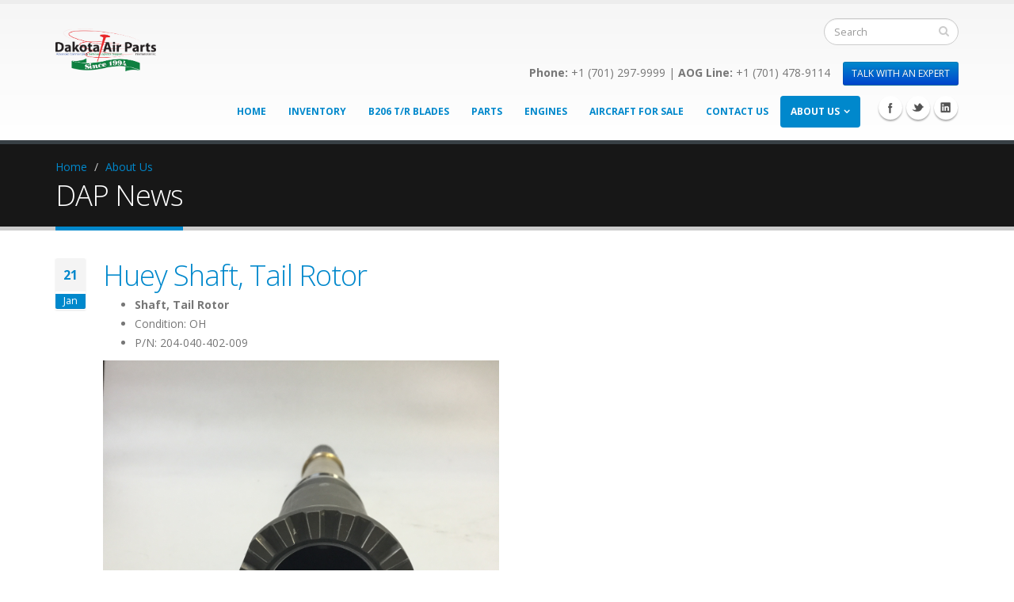

--- FILE ---
content_type: text/html; charset=utf-8
request_url: http://www.jt8.com/DAP_News?page=6
body_size: 9329
content:
<!DOCTYPE html>
<!--[if lt IE 7]> <html class="ie ie6" lang="en" dir="ltr"> <![endif]-->
<!--[if IE 7]>    <html class="ie ie7" lang="en" dir="ltr"> <![endif]-->
<!--[if IE 8]>    <html class="ie ie8" lang="en" dir="ltr"> <![endif]-->
<!--[if gt IE 8]> <!--> <html class="" lang="en" dir="ltr"> <!--<![endif]-->
<head>
<meta http-equiv="Content-Type" content="text/html; charset=utf-8" />
<!-- Global site tag (gtag.js) - Google Ads: 1059213085 -->
<script async src="https://www.googletagmanager.com/gtag/js?id=AW-1059213085"></script>
<script>
  window.dataLayer = window.dataLayer || [];
  function gtag(){dataLayer.push(arguments);}
  gtag('js', new Date());

  gtag('config', 'AW-1059213085');
</script><!-- Hotjar Tracking Code for http://www.dakotaairparts.com -->
<script>
    (function(h,o,t,j,a,r){
        h.hj=h.hj||function(){(h.hj.q=h.hj.q||[]).push(arguments)};
        h._hjSettings={hjid:1504850,hjsv:6};
        a=o.getElementsByTagName('head')[0];
        r=o.createElement('script');r.async=1;
        r.src=t+h._hjSettings.hjid+j+h._hjSettings.hjsv;
        a.appendChild(r);
    })(window,document,'https://static.hotjar.com/c/hotjar-','.js?sv=');
</script><script>
  (function(){

    window.ldfdr = window.ldfdr || {};
    (function(d, s, ss, fs){
      fs = d.getElementsByTagName(s)[0];

      function ce(src){
        var cs  = d.createElement(s);
        cs.src = src;
        setTimeout(function(){fs.parentNode.insertBefore(cs,fs)}, 1);
      }

      ce(ss);
    })(document, 'script', 'https://sc.lfeeder.com/lftracker_v1_kn9Eq4RdV2j8RlvP.js');
  })();
</script>
<!-- Google tag (gtag.js) -->
<script async src="https://www.googletagmanager.com/gtag/js?id=G-2Q05KZB628"></script>
<script>
  window.dataLayer = window.dataLayer || [];
  function gtag(){dataLayer.push(arguments);}
  gtag('js', new Date());

  gtag('config', 'G-2Q05KZB628');
</script>
<!-- Google tag (gtag.js) -->
<script async src="https://www.googletagmanager.com/gtag/js?id=G-7N6ZKJT6CC"></script>
<script>
  window.dataLayer = window.dataLayer || [];
  function gtag(){dataLayer.push(arguments);}
  gtag('js', new Date());

  gtag('config', 'G-7N6ZKJT6CC');
</script><!-- Google tag (gtag.js) -->
<script async src="https://www.googletagmanager.com/gtag/js?id=G-ER5P5BLH9C"></script>
<script>
  window.dataLayer = window.dataLayer || [];
  function gtag(){dataLayer.push(arguments);}
  gtag('js', new Date());

  gtag('config', 'G-ER5P5BLH9C');
</script><link rel="shortcut icon" href="http://www.jt8.com/misc/favicon.ico" type="image/vnd.microsoft.icon" />
<!-- Google Tag Manager -->
<script>(function(w,d,s,l,i){w[l]=w[l]||[];w[l].push({'gtm.start':
new Date().getTime(),event:'gtm.js'});var f=d.getElementsByTagName(s)[0],
j=d.createElement(s),dl=l!='dataLayer'?'&l='+l:'';j.async=true;j.src=
'https://www.googletagmanager.com/gtm.js?id='+i+dl;f.parentNode.insertBefore(j,f);
})(window,document,'script','dataLayer','GTM-M32837D');</script>
<!-- End Google Tag Manager --><meta name="viewport" content="width=device-width, initial-scale=1, maximum-scale=1" />
<meta name="description" content="Stay updated with the latest news and insights from our company&#039;s News Articles page." />
<meta name="keywords" content="206-062-200-117, starter-generator" />
<meta name="generator" content="Drupal 7 (https://www.drupal.org)" />
<link rel="canonical" href="http://www.jt8.com/DAP_News" />
<link rel="shortlink" href="http://www.jt8.com/node/315" />
<title>DAP News | Keep up to date with us!</title>
<!-- Call bootstrap.css before $scripts to resolve @import conflict with respond.js -->
<link rel="stylesheet" href="/sites/all/themes/TMP.Porto/vendor/bootstrap/css/bootstrap.css">
<style type="text/css" media="all">
@import url("http://www.jt8.com/modules/system/system.base.css?t8qrk9");
@import url("http://www.jt8.com/modules/system/system.menus.css?t8qrk9");
@import url("http://www.jt8.com/modules/system/system.messages.css?t8qrk9");
@import url("http://www.jt8.com/modules/system/system.theme.css?t8qrk9");
</style>
<style type="text/css" media="all">
@import url("http://www.jt8.com/modules/aggregator/aggregator.css?t8qrk9");
@import url("http://www.jt8.com/modules/comment/comment.css?t8qrk9");
@import url("http://www.jt8.com/sites/all/modules/domain/domain_nav/domain_nav.css?t8qrk9");
@import url("http://www.jt8.com/modules/field/theme/field.css?t8qrk9");
@import url("http://www.jt8.com/sites/all/modules/fitvids/fitvids.css?t8qrk9");
@import url("http://www.jt8.com/sites/all/modules/scald/modules/fields/mee/css/editor-global.css?t8qrk9");
@import url("http://www.jt8.com/modules/node/node.css?t8qrk9");
@import url("http://www.jt8.com/sites/all/modules/scald_file/scald_file.css?t8qrk9");
@import url("http://www.jt8.com/modules/search/search.css?t8qrk9");
@import url("http://www.jt8.com/modules/user/user.css?t8qrk9");
@import url("http://www.jt8.com/modules/forum/forum.css?t8qrk9");
@import url("http://www.jt8.com/sites/all/modules/views/css/views.css?t8qrk9");
@import url("http://www.jt8.com/sites/all/modules/lingotek/style/lingotek.base.css?t8qrk9");
@import url("http://www.jt8.com/sites/all/modules/ckeditor/css/ckeditor.css?t8qrk9");
</style>
<style type="text/css" media="all">
@import url("http://www.jt8.com/sites/all/modules/ctools/css/ctools.css?t8qrk9");
</style>
<style type="text/css" media="all">
@import url("http://www.jt8.com/sites/all/themes/TMP.Porto/vendor/owl-carousel/owl.carousel.css?t8qrk9");
@import url("http://www.jt8.com/sites/all/themes/TMP.Porto/vendor/font-awesome/css/font-awesome.css?t8qrk9");
@import url("http://www.jt8.com/sites/all/themes/TMP.Porto/vendor/owl-carousel/owl.theme.css?t8qrk9");
@import url("http://www.jt8.com/sites/all/themes/TMP.Porto/vendor/prettyPhoto/css/prettyPhoto.css?t8qrk9");
@import url("http://www.jt8.com/sites/all/themes/TMP.Porto/vendor/circle-flip-slideshow/css/component.css?t8qrk9");
@import url("http://www.jt8.com/sites/all/themes/TMP.Porto/vendor/magnific-popup/magnific-popup.css?t8qrk9");
@import url("http://www.jt8.com/sites/all/themes/TMP.Porto/vendor/mediaelement/mediaelementplayer.css?t8qrk9");
@import url("http://www.jt8.com/sites/all/themes/TMP.Porto/vendor/isotope/jquery.isotope.css?t8qrk9");
@import url("http://www.jt8.com/sites/all/themes/TMP.Porto/css/theme.css?t8qrk9");
@import url("http://www.jt8.com/sites/all/themes/TMP.Porto/css/theme-elements.css?t8qrk9");
@import url("http://www.jt8.com/sites/all/themes/TMP.Porto/css/theme-animate.css?t8qrk9");
@import url("http://www.jt8.com/sites/all/themes/TMP.Porto/css/theme-blog.css?t8qrk9");
@import url("http://www.jt8.com/sites/all/themes/TMP.Porto/css/theme-responsive.css?t8qrk9");
@import url("http://www.jt8.com/sites/all/themes/TMP.Porto/css/drupal-styles.css?t8qrk9");
@import url("http://www.jt8.com/sites/all/themes/Porto_sub/css/custom.css?t8qrk9");
</style>
<link type="text/css" rel="stylesheet" href="http://www.jt8.com/sites/default/files/less/skin-gradient.MQIO2QdpGJ45ctLZjyElTuhyM6Wz87A6KnYXodZbqII.css?t8qrk9" media="all" />
<script type="text/javascript" src="//ajax.googleapis.com/ajax/libs/jquery/1.12.4/jquery.min.js"></script>
<script type="text/javascript">
<!--//--><![CDATA[//><!--
window.jQuery || document.write("<script src='/sites/all/modules/jquery_update/replace/jquery/1.12/jquery.min.js'>\x3C/script>")
//--><!]]>
</script>
<script type="text/javascript" src="http://www.jt8.com/misc/jquery-extend-3.4.0.js?v=1.12.4"></script>
<script type="text/javascript" src="http://www.jt8.com/misc/jquery-html-prefilter-3.5.0-backport.js?v=1.12.4"></script>
<script type="text/javascript" src="http://www.jt8.com/misc/jquery.once.js?v=1.2"></script>
<script type="text/javascript" src="http://www.jt8.com/misc/drupal.js?t8qrk9"></script>
<script type="text/javascript" src="http://www.jt8.com/sites/all/libraries/fitvids/jquery.fitvids.js?t8qrk9"></script>
<script type="text/javascript" src="http://www.jt8.com/sites/all/modules/jquery_update/js/jquery_browser.js?v=0.0.1"></script>
<script type="text/javascript" src="http://www.jt8.com/misc/form-single-submit.js?v=7.103"></script>
<script type="text/javascript" src="http://www.jt8.com/sites/all/modules/entityreference/js/entityreference.js?t8qrk9"></script>
<script type="text/javascript" src="http://www.jt8.com/sites/all/modules/fitvids/fitvids.js?t8qrk9"></script>
<script type="text/javascript">
<!--//--><![CDATA[//><!--
var switchTo5x = true;var useFastShare = true;
//--><!]]>
</script>
<script type="text/javascript" src="http://w.sharethis.com/button/buttons.js"></script>
<script type="text/javascript">
<!--//--><![CDATA[//><!--
if (typeof stLight !== 'undefined') { stLight.options({"publisher":"dr-89c1dacf-cd31-71a2-3a34-80ea998d66fc","version":"5x","lang":"en"}); }
//--><!]]>
</script>
<script type="text/javascript" src="http://www.jt8.com/sites/all/modules/scald_file/scald_file.js?t8qrk9"></script>
<script type="text/javascript" src="http://www.jt8.com/sites/all/modules/scald/modules/providers/scald_image/scald_image.js?t8qrk9"></script>
<script type="text/javascript" src="http://www.jt8.com/sites/all/modules/google_analytics/googleanalytics.js?t8qrk9"></script>
<script type="text/javascript" src="https://www.googletagmanager.com/gtag/js?id=UA-163835-4"></script>
<script type="text/javascript">
<!--//--><![CDATA[//><!--
window.dataLayer = window.dataLayer || [];function gtag(){dataLayer.push(arguments)};gtag("js", new Date());gtag("set", "developer_id.dMDhkMT", true);gtag("config", "UA-163835-4", {"groups":"default","link_attribution":true});
//--><!]]>
</script>
<script type="text/javascript" src="http://www.jt8.com/sites/all/themes/TMP.Porto/vendor/modernizr.js?t8qrk9"></script>
<script type="text/javascript" src="http://www.jt8.com/sites/all/themes/TMP.Porto/vendor/bootstrap/js/bootstrap.js?t8qrk9"></script>
<script type="text/javascript" src="http://www.jt8.com/sites/all/themes/TMP.Porto/vendor/jquery.easing.js?t8qrk9"></script>
<script type="text/javascript" src="http://www.jt8.com/sites/all/themes/TMP.Porto/vendor/jquery.cookie.js?t8qrk9"></script>
<script type="text/javascript" src="http://www.jt8.com/sites/all/themes/TMP.Porto/vendor/owl-carousel/owl.carousel.js?t8qrk9"></script>
<script type="text/javascript" src="http://www.jt8.com/sites/all/themes/TMP.Porto/vendor/circle-flip-slideshow/js/jquery.flipshow.js?t8qrk9"></script>
<script type="text/javascript" src="http://www.jt8.com/sites/all/themes/TMP.Porto/vendor/isotope/jquery.isotope.js?t8qrk9"></script>
<script type="text/javascript" src="http://www.jt8.com/sites/all/themes/TMP.Porto/vendor/prettyPhoto/js/jquery.prettyPhoto.js?t8qrk9"></script>
<script type="text/javascript" src="http://www.jt8.com/sites/all/themes/TMP.Porto/vendor/jflickrfeed/jflickrfeed.js?t8qrk9"></script>
<script type="text/javascript" src="http://www.jt8.com/sites/all/themes/TMP.Porto/vendor/jquery.mapmarker.js?t8qrk9"></script>
<script type="text/javascript" src="http://www.jt8.com/sites/all/themes/TMP.Porto/vendor/jquery.stellar.js?t8qrk9"></script>
<script type="text/javascript" src="http://www.jt8.com/sites/all/themes/TMP.Porto/vendor/jquery.gmap.js?t8qrk9"></script>
<script type="text/javascript" src="http://www.jt8.com/sites/all/themes/TMP.Porto/vendor/jquery.knob.js?t8qrk9"></script>
<script type="text/javascript" src="http://www.jt8.com/sites/all/themes/TMP.Porto/vendor/magnific-popup/magnific-popup.js?t8qrk9"></script>
<script type="text/javascript" src="http://www.jt8.com/sites/all/themes/TMP.Porto/vendor/mediaelement/mediaelement-and-player.js?t8qrk9"></script>
<script type="text/javascript" src="http://www.jt8.com/sites/all/themes/TMP.Porto/vendor/jquery.validate.js?t8qrk9"></script>
<script type="text/javascript" src="http://www.jt8.com/sites/all/themes/TMP.Porto/vendor/jquery.appear.js?t8qrk9"></script>
<script type="text/javascript" src="http://www.jt8.com/sites/all/themes/TMP.Porto/js/mobile-menu.js?t8qrk9"></script>
<script type="text/javascript" src="http://www.jt8.com/sites/all/themes/TMP.Porto/js/theme.plugins.js?t8qrk9"></script>
<script type="text/javascript" src="http://www.jt8.com/sites/all/themes/TMP.Porto/js/theme.js?t8qrk9"></script>
<script type="text/javascript" src="http://www.jt8.com/sites/all/themes/TMP.Porto/js/views/view.home.js?t8qrk9"></script>
<script type="text/javascript" src="http://www.jt8.com/sites/all/themes/TMP.Porto/js/sticky.js?t8qrk9"></script>
<script type="text/javascript">
<!--//--><![CDATA[//><!--
jQuery.extend(Drupal.settings, {"basePath":"\/","pathPrefix":"","setHasJsCookie":0,"ajaxPageState":{"theme":"porto_sub","theme_token":"Lj5uT1TrqQE0wxgbH9VWDwGs45hCkEzsxaLW7BFasvE","js":{"\/\/ajax.googleapis.com\/ajax\/libs\/jquery\/1.12.4\/jquery.min.js":1,"0":1,"misc\/jquery-extend-3.4.0.js":1,"misc\/jquery-html-prefilter-3.5.0-backport.js":1,"misc\/jquery.once.js":1,"misc\/drupal.js":1,"sites\/all\/libraries\/fitvids\/jquery.fitvids.js":1,"sites\/all\/modules\/jquery_update\/js\/jquery_browser.js":1,"misc\/form-single-submit.js":1,"sites\/all\/modules\/entityreference\/js\/entityreference.js":1,"sites\/all\/modules\/fitvids\/fitvids.js":1,"1":1,"http:\/\/w.sharethis.com\/button\/buttons.js":1,"2":1,"sites\/all\/modules\/scald_file\/scald_file.js":1,"sites\/all\/modules\/scald\/modules\/providers\/scald_image\/scald_image.js":1,"sites\/all\/modules\/google_analytics\/googleanalytics.js":1,"https:\/\/www.googletagmanager.com\/gtag\/js?id=UA-163835-4":1,"3":1,"sites\/all\/themes\/TMP.Porto\/vendor\/modernizr.js":1,"sites\/all\/themes\/TMP.Porto\/vendor\/bootstrap\/js\/bootstrap.js":1,"sites\/all\/themes\/TMP.Porto\/vendor\/jquery.easing.js":1,"sites\/all\/themes\/TMP.Porto\/vendor\/jquery.cookie.js":1,"sites\/all\/themes\/TMP.Porto\/vendor\/owl-carousel\/owl.carousel.js":1,"sites\/all\/themes\/TMP.Porto\/vendor\/circle-flip-slideshow\/js\/jquery.flipshow.js":1,"sites\/all\/themes\/TMP.Porto\/vendor\/isotope\/jquery.isotope.js":1,"sites\/all\/themes\/TMP.Porto\/vendor\/prettyPhoto\/js\/jquery.prettyPhoto.js":1,"sites\/all\/themes\/TMP.Porto\/vendor\/jflickrfeed\/jflickrfeed.js":1,"sites\/all\/themes\/TMP.Porto\/vendor\/jquery.mapmarker.js":1,"sites\/all\/themes\/TMP.Porto\/vendor\/jquery.stellar.js":1,"sites\/all\/themes\/TMP.Porto\/vendor\/jquery.gmap.js":1,"sites\/all\/themes\/TMP.Porto\/vendor\/jquery.knob.js":1,"sites\/all\/themes\/TMP.Porto\/vendor\/magnific-popup\/magnific-popup.js":1,"sites\/all\/themes\/TMP.Porto\/vendor\/mediaelement\/mediaelement-and-player.js":1,"sites\/all\/themes\/TMP.Porto\/vendor\/jquery.validate.js":1,"sites\/all\/themes\/TMP.Porto\/vendor\/jquery.appear.js":1,"sites\/all\/themes\/TMP.Porto\/js\/mobile-menu.js":1,"sites\/all\/themes\/TMP.Porto\/js\/theme.plugins.js":1,"sites\/all\/themes\/TMP.Porto\/js\/theme.js":1,"sites\/all\/themes\/TMP.Porto\/js\/views\/view.home.js":1,"sites\/all\/themes\/TMP.Porto\/js\/sticky.js":1},"css":{"modules\/system\/system.base.css":1,"modules\/system\/system.menus.css":1,"modules\/system\/system.messages.css":1,"modules\/system\/system.theme.css":1,"modules\/aggregator\/aggregator.css":1,"modules\/comment\/comment.css":1,"sites\/all\/modules\/domain\/domain_nav\/domain_nav.css":1,"modules\/field\/theme\/field.css":1,"sites\/all\/modules\/fitvids\/fitvids.css":1,"sites\/all\/modules\/scald\/modules\/fields\/mee\/css\/editor-global.css":1,"modules\/node\/node.css":1,"sites\/all\/modules\/scald_file\/scald_file.css":1,"modules\/search\/search.css":1,"modules\/user\/user.css":1,"modules\/forum\/forum.css":1,"sites\/all\/modules\/views\/css\/views.css":1,"sites\/all\/modules\/lingotek\/style\/lingotek.base.css":1,"sites\/all\/modules\/ckeditor\/css\/ckeditor.css":1,"sites\/all\/modules\/ctools\/css\/ctools.css":1,"sites\/all\/themes\/TMP.Porto\/vendor\/owl-carousel\/owl.carousel.css":1,"sites\/all\/themes\/TMP.Porto\/vendor\/font-awesome\/css\/font-awesome.css":1,"sites\/all\/themes\/TMP.Porto\/vendor\/owl-carousel\/owl.theme.css":1,"sites\/all\/themes\/TMP.Porto\/vendor\/prettyPhoto\/css\/prettyPhoto.css":1,"sites\/all\/themes\/TMP.Porto\/vendor\/circle-flip-slideshow\/css\/component.css":1,"sites\/all\/themes\/TMP.Porto\/vendor\/magnific-popup\/magnific-popup.css":1,"sites\/all\/themes\/TMP.Porto\/vendor\/mediaelement\/mediaelementplayer.css":1,"sites\/all\/themes\/TMP.Porto\/vendor\/isotope\/jquery.isotope.css":1,"sites\/all\/themes\/TMP.Porto\/css\/theme.css":1,"sites\/all\/themes\/TMP.Porto\/css\/theme-elements.css":1,"sites\/all\/themes\/TMP.Porto\/css\/theme-animate.css":1,"sites\/all\/themes\/TMP.Porto\/css\/theme-blog.css":1,"sites\/all\/themes\/TMP.Porto\/css\/theme-responsive.css":1,"sites\/all\/themes\/TMP.Porto\/css\/drupal-styles.css":1,"sites\/all\/themes\/Porto_sub\/css\/custom.css":1,"sites\/all\/themes\/TMP.Porto\/css\/less\/skin-gradient.less":1}},"inEffects":["bounceIn","bounceInDown","bounceInUp","bounceInLeft","bounceInRight","fadeIn","fadeInUp","fadeInDown","fadeInLeft","fadeInRight","fadeInUpBig","fadeInDownBig","fadeInLeftBig","fadeInRightBig","flipInX","flipInY","foolishIn","lightSpeedIn","puffIn","rollIn","rotateIn","rotateInDownLeft","rotateInDownRight","rotateInUpLeft","rotateInUpRight","twisterInDown","twisterInUp","swap","swashIn","tinRightIn","tinLeftIn","tinUpIn","tinDownIn","vanishIn"],"outEffects":["bombRightOut","bombLeftOut","bounceOut","bounceOutDown","bounceOutUp","bounceOutLeft","bounceOutRight","fadeOut","fadeOutUp","fadeOutDown","fadeOutLeft","fadeOutRight","fadeOutUpBig","fadeOutDownBig","fadeOutLeftBig","fadeOutRightBig","flipOutX","flipOutY","foolishOut","hinge","holeOut","lightSpeedOut","puffOut","rollOut","rotateOut","rotateOutDownLeft","rotateOutDownRight","rotateOutUpLeft","rotateOutUpRight","rotateDown","rotateUp","rotateLeft","rotateRight","swashOut","tinRightOut","tinLeftOut","tinUpOut","tinDownOut","vanishOut"],"scaldFile":{"path":"sites\/all\/modules\/scald_file\/scald_file.css"},"fitvids":{"custom_domains":[],"selectors":["body\r","embedded-video"],"simplifymarkup":1},"googleanalytics":{"account":["UA-163835-4"],"trackOutbound":1,"trackMailto":1,"trackDownload":1,"trackDownloadExtensions":"7z|aac|arc|arj|asf|asx|avi|bin|csv|doc(x|m)?|dot(x|m)?|exe|flv|gif|gz|gzip|hqx|jar|jpe?g|js|mp(2|3|4|e?g)|mov(ie)?|msi|msp|pdf|phps|png|ppt(x|m)?|pot(x|m)?|pps(x|m)?|ppam|sld(x|m)?|thmx|qtm?|ra(m|r)?|sea|sit|tar|tgz|torrent|txt|wav|wma|wmv|wpd|xls(x|m|b)?|xlt(x|m)|xlam|xml|z|zip"},"urlIsAjaxTrusted":{"\/DAP_News?page=6":true}});
//--><!]]>
</script>

<!-- IE Fix for HTML5 Tags -->
<!--[if lt IE 9]>
  <script src="http://html5shiv.googlecode.com/svn/trunk/html5.js"></script>
<![endif]-->

<!--[if IE]>
  <link rel="stylesheet" href="/sites/all/themes/TMP.Porto/css/ie.css">
<![endif]-->

<!--[if lte IE 8]>
  <script src="/sites/all/themes/TMP.Porto/vendor/respond.js"></script>
<![endif]-->

<!-- Web Fonts  -->
<link href="//fonts.googleapis.com/css?family=Open+Sans:300,400,600,700,800|Shadows+Into+Light" rel="stylesheet" type="text/css">

  
</head>

<body class="html not-front not-logged-in no-sidebars page-node page-node- page-node-315 node-type-page domain-beta-dakotaairparts-com i18n-en ">
<!-- Google Tag Manager (noscript) -->
<noscript><iframe src="https://www.googletagmanager.com/ns.html?id=GTM-M32837D"
height="0" width="0" style="display:none;visibility:hidden"></iframe></noscript>
<!-- End Google Tag Manager (noscript) -->
<div class="body">
  <header id="header">
    <div class="container">

      	      	        
            <h1 class="logo">
	      <a href="/" title="Home" rel="home" id="logo">
	        <img src="http://www.jt8.com/sites/default/files/dap-logo-since1994.png" alt="Home" height="54" data-sticky-height="40" />
	      </a>
      </h1>
	    	    
	          <div id="name-and-slogan" class="hidden">

                              <div id="site-name" class="hidden">
	            <a href="/" title="Home" rel="home"><span>www.dakotaairparts.com</span></a>
	          </div>
                  
                  <div id="site-slogan" class="hidden">
            Fixed-wing, Rotor-wing, and Turbine Engine Support          </div>
        
      </div> <!-- /#name-and-slogan -->
	    	    
	    	    <div class="search">
	        
<form onsubmit="if(this.search_block_form.value==&#039;Search&#039;){ alert(&#039;Please enter a search&#039;); return false; }" action="/DAP_News?page=6" method="post" id="search-block-form" accept-charset="UTF-8"><div>
<div class="input-group"> 
  <input title="Enter the terms you wish to search for." class="form-control search form-text" onblur="if (this.value == &#039;&#039;) {this.value = &#039;Search&#039;;}" onfocus="if (this.value == &#039;Search&#039;) {this.value = &#039;&#039;;}" placeholder="Search" type="text" id="edit-search-block-form--2" name="search_block_form" value="" size="40" maxlength="128" /><span class="input-group-btn"><button class="btn btn-default" type="submit"><i class="icon icon-search"></i></button></span><input type="hidden" name="form_build_id" value="form-4Lu7ejMt2PbS7b_nP-gK2kd_fqkxqEQRygchmexGS9w" />
<input type="hidden" name="form_id" value="search_block_form" />
</div>
</div></form>	    </div>
	          
      <!-- /branding --> 
      <div id="header-top">
              </div>
      
	    <button class="btn btn-responsive-nav btn-inverse" data-toggle="collapse" data-target=".nav-main-collapse">
				<i class="icon icon-bars"></i>
			</button>
      
    </div>
    
    <div class="navbar-collapse nav-main-collapse collapse">
		  <div class="container">  
      
          <div class="region region-header-icons">
    <div id="block-block-22" class="block block-block">

    
  <div class="content">
    <link rel="icon" href="https://www.t53.com/sites/default/files/favicon_0.ico"><div class="phone-numbers">
<p class="rteright"><strong>Phone:</strong> +1 (701) 297-9999 | <strong>AOG Line:</strong> +1 (701) 478-9114 &nbsp;&nbsp;  <a id="intercomchat" href="mailto:sales@dakotaairparts.com"><button class="btn btn-primary btn-sm" type="button" style="text-wrap:normal">TALK WITH AN EXPERT</button></a></p>
</div>

<div class="social-icons">
	<ul class="social-icons">
		<li class="facebook"><a href="https://www.facebook.com/DakotaAirParts" target="_blank" title="Facebook">Facebook</a></li>
		<li class="twitter"><a href="https://twitter.com/dakotaairparts" target="_blank" title="Twitter">Twitter</a></li>
		<li class="linkedin"><a href="https://www.linkedin.com/company/dakota-air-parts-international" target="_blank" title="Linkedin">Linkedin</a></li>
	</ul>
</div>  </div>
</div>
  </div>
        
        <nav class="nav-main">
          <div class="region region-header-menu">
    <div id="block-menu-25348c90782564900cb16698edd4b29b" class="block block-menu">

    
  <div class="content">
    <ul class="nav nav-pills nav-main" id="mainMenu"><li><a href="/" title="">Home</a></li><li><a href="/index#projects" title="">Inventory</a></li><li><a href="/composite-tail-rotor-blades-bell-206-jetranger" title="">B206 T/R Blades</a></li><li><a href="/Helicopter-Parts" title="">Parts</a></li><li><a href="/index#block-views-b5468eba93fe7ca95eee8d9973bfb357" title="">Engines</a></li><li><a href="/index#block-views-b5468eba93fe7ca95eee8d9973bfb357" title="">Aircraft for Sale</a></li><li><a href="/index#block-views-contact-us-block" title="">Contact Us</a></li><li class="dropdown 25375 active"><a class="dropdown-toggle extra" href="#"></a><a href="/about-us" title="" class="active-trail dropdown-toggle disabled">About Us</a><ul class="dropdown-menu"><li class="active"><a href="/DAP_News" title="" class="active-trail active">News &amp; Events</a></li><li><a href="/social" title="">Social Media</a></li><li><a href="/Newsletter-Signup" title="">Newsletter Subscription</a></li><li><a href="/privacy-policy" title="">Privacy Policy</a></li></ul></li></ul>  </div>
</div>
  </div>
        </nav>
        
		  </div> 
    </div>  
    
	</header>
	<!-- end header --> 
	
	<div role="main" class="main">
	
	  	  <section class="page-top breadcrumb-wrap">
		  <div class="container">
		    				<div class="row">
					<div class="col-md-12">
						<div id="breadcrumbs"><ul class="breadcrumb"><li><a href="/">Home</a></li> <li><a href="/about-us" title="" class="active-trail">About Us</a></li> </ul> </div>	
					</div>
				</div>
								<div class="row">
					<div class="col-md-12">
						<h2>DAP News</h2>
					</div>
				</div>
			</div>
		</section>
	  	  
	  	  <div id="content" class="content full">
	    <div class="container">
	      <div class="row">
	      			    			
					<div class="col-md-12">
					  
			     				      			      		
					    <div class="region region-content">
    <div id="block-system-main" class="block block-system">

    
  <div class="content">
    <div id="node-315" class="node node-page clearfix" about="/DAP_News" typeof="foaf:Document">

  
      <span property="dc:title" content="DAP News" class="rdf-meta element-hidden"></span><span property="sioc:num_replies" content="0" datatype="xsd:integer" class="rdf-meta element-hidden"></span>
  
  <div class="content">
    <div class="sharethis-buttons"><div class="sharethis-wrapper"><span st_url="http://www.jt8.com/DAP_News" st_title="DAP%20News" class="st_plusone_button" displayText="plusone"></span>
<span st_url="http://www.jt8.com/DAP_News" st_title="DAP%20News" class="st_fblike_button" displayText="fblike"></span>
</div></div>
<span property="dc:title" content="DAP News" class="rdf-meta element-hidden"></span>  </div>

  
  
</div>
  </div>
</div>
<div id="block-views-blog-block" class="block block-views">

    
  <div class="content">
    <div class="view view-blog view-id-blog view-display-id-block blog-posts view-dom-id-3130811d86a64e6eedaced9b35dc4ebe">
        
  
  
      <div class="view-content">
        <div class="views-row views-row-1 views-row-odd views-row-first">
    <article id="node-506" class="node node-article node-promoted node-teaser post post-large blog-single-post" about="/blog/506" typeof="sioc:Item foaf:Document">

    
      <div class="post-date">
			<span class="day">21</span>
			<span class="month">Jan</span>
		</div>
		
	
	<div class="post-content">

	  	    <h2 ><a href="/blog/506">Huey Shaft, Tail Rotor</a></h2>
	  <span property="dc:title" content="Huey Shaft, Tail Rotor" class="rdf-meta element-hidden"></span><span property="sioc:num_replies" content="0" datatype="xsd:integer" class="rdf-meta element-hidden"></span>	    
	  	   
	  <div class="article_content">
	    <div class="field field-name-body field-type-text-with-summary field-label-hidden"><div class="field-items"><div class="field-item even" property="content:encoded"><ul>
	<li><strong>Shaft, Tail Rotor</strong></li>
	<li>Condition: OH</li>
	<li>P/N:&nbsp;204-040-402-009</li>
</ul>

<p><img alt="" src="https://www.dakotaairparts.com/sites/default/files/Image_20200128_133243.jpeg" style="height:667px; width:500px" /></p>

<p><img alt="" src="https://www.dakotaairparts.com/sites/default/files/Image_20200128_133234%281%29.jpeg" style="height:667px; width:500px" /></p>

<p><img alt="" src="https://www.dakotaairparts.com/sites/default/files/Image_20200128_133013.jpeg" style="height:667px; width:500px" /></p>
</div></div></div><div class="sharethis-buttons"><div class="sharethis-wrapper"><span st_url="http://www.jt8.com/blog/506" st_title="Huey%20Shaft%2C%20Tail%20Rotor" class="st_plusone_button" displayText="plusone"></span>
<span st_url="http://www.jt8.com/blog/506" st_title="Huey%20Shaft%2C%20Tail%20Rotor" class="st_fblike_button" displayText="fblike"></span>
</div></div>
<span property="dc:title" content="Huey Shaft, Tail Rotor" class="rdf-meta element-hidden"></span>	  </div>
	  
		  	  
	     <div class="post-meta">
				<span class="post-meta-user"><i class="icon icon-user"></i> By <span rel="sioc:has_creator"><span class="username" xml:lang="" about="/users/marketing776" typeof="sioc:UserAccount" property="foaf:name" datatype="" rel="author">marketing_776</span></span> </span>
				 
				<span class="post-meta-comments"><i class="icon icon-comments"></i> <a href="/blog/506/#comments">0 Comments</a></span>
				<a href="/blog/506" class="btn btn-xs btn-primary pull-right">Read more...</a>
			</div>
		
	  
	  	  
	    
  
	</div>
  
  
</article>

  </div>
  <div class="views-row views-row-2 views-row-even">
    <article id="node-505" class="node node-article node-promoted node-teaser post post-large blog-single-post" about="/blog/505" typeof="sioc:Item foaf:Document">

    
      <div class="post-date">
			<span class="day">21</span>
			<span class="month">Jan</span>
		</div>
		
	
	<div class="post-content">

	  	    <h2 ><a href="/blog/505">UH-1 Pitot Static Tube</a></h2>
	  <span property="dc:title" content="UH-1 Pitot Static Tube" class="rdf-meta element-hidden"></span><span property="sioc:num_replies" content="0" datatype="xsd:integer" class="rdf-meta element-hidden"></span>	    
	  	   
	  <div class="article_content">
	    <div class="field field-name-body field-type-text-with-summary field-label-hidden"><div class="field-items"><div class="field-item even" property="content:encoded"><ul>
	<li><strong>Pitot-Static Tube</strong></li>
	<li>Condition: NEW</li>
	<li>P/N:&nbsp;204-072-195-005</li>
</ul>

<p><img alt="" src="https://www.dakotaairparts.com/sites/default/files/Image_20210113_103214177831671%281%29.jpg" style="height:375px; width:500px" /></p>

<p><img alt="" src="https://www.dakotaairparts.com/sites/default/files/Image_20210113_1033141557089292.jpg" style="height:375px; width:500px" /></p>
</div></div></div><div class="sharethis-buttons"><div class="sharethis-wrapper"><span st_url="http://www.jt8.com/blog/505" st_title="UH-1%20Pitot%20Static%20Tube" class="st_plusone_button" displayText="plusone"></span>
<span st_url="http://www.jt8.com/blog/505" st_title="UH-1%20Pitot%20Static%20Tube" class="st_fblike_button" displayText="fblike"></span>
</div></div>
<span property="dc:title" content="UH-1 Pitot Static Tube" class="rdf-meta element-hidden"></span>	  </div>
	  
		  	  
	     <div class="post-meta">
				<span class="post-meta-user"><i class="icon icon-user"></i> By <span rel="sioc:has_creator"><span class="username" xml:lang="" about="/users/marketing776" typeof="sioc:UserAccount" property="foaf:name" datatype="" rel="author">marketing_776</span></span> </span>
				 
				<span class="post-meta-comments"><i class="icon icon-comments"></i> <a href="/blog/505/#comments">0 Comments</a></span>
				<a href="/blog/505" class="btn btn-xs btn-primary pull-right">Read more...</a>
			</div>
		
	  
	  	  
	    
  
	</div>
  
  
</article>

  </div>
  <div class="views-row views-row-3 views-row-odd views-row-last">
    <article id="node-504" class="node node-article node-promoted node-teaser post post-large blog-single-post" about="/blog/504" typeof="sioc:Item foaf:Document">

    
      <div class="post-date">
			<span class="day">22</span>
			<span class="month">Dec</span>
		</div>
		
	
	<div class="post-content">

	  	    <h2 ><a href="/blog/504">Integrated Valve &amp; Filter for the Bell 212</a></h2>
	  <span property="dc:title" content="Integrated Valve &amp; Filter for the Bell 212" class="rdf-meta element-hidden"></span><span property="sioc:num_replies" content="0" datatype="xsd:integer" class="rdf-meta element-hidden"></span>	    
	  	   
	  <div class="article_content">
	    <div class="field field-name-body field-type-text-with-summary field-label-hidden"><div class="field-items"><div class="field-item even" property="content:encoded"><ul>
	<li><strong>Integrated Valve &amp; Filter</strong></li>
	<li>Condition: OH</li>
	<li>P/N:&nbsp;212-076-006-005</li>
</ul>

<p><img alt="" src="https://www.dakotaairparts.com/sites/default/files/2017-02-20.jpg" style="height:512px; width:288px" /></p>

<p><img alt="" src="https://www.dakotaairparts.com/sites/default/files/2017-02-20%20%281%29.jpg" style="height:281px; width:500px" /></p>

<p><img alt="" src="https://www.dakotaairparts.com/sites/default/files/2017-02-20%20%282%29.jpg" style="height:512px; width:288px" /></p>
</div></div></div><div class="sharethis-buttons"><div class="sharethis-wrapper"><span st_url="http://www.jt8.com/blog/504" st_title="Integrated%20Valve%20%26%20Filter%20for%20the%20Bell%20212" class="st_plusone_button" displayText="plusone"></span>
<span st_url="http://www.jt8.com/blog/504" st_title="Integrated%20Valve%20%26%20Filter%20for%20the%20Bell%20212" class="st_fblike_button" displayText="fblike"></span>
</div></div>
<span property="dc:title" content="Integrated Valve &amp; Filter for the Bell 212" class="rdf-meta element-hidden"></span>	  </div>
	  
		  	  
	     <div class="post-meta">
				<span class="post-meta-user"><i class="icon icon-user"></i> By <span rel="sioc:has_creator"><span class="username" xml:lang="" about="/users/marketing776" typeof="sioc:UserAccount" property="foaf:name" datatype="" rel="author">marketing_776</span></span> </span>
				 
				<span class="post-meta-comments"><i class="icon icon-comments"></i> <a href="/blog/504/#comments">0 Comments</a></span>
				<a href="/blog/504" class="btn btn-xs btn-primary pull-right">Read more...</a>
			</div>
		
	  
	  	  
	    
  
	</div>
  
  
</article>

  </div>
    </div>
  
      <h2 class="element-invisible">Pages</h2><ul class="pagination pagination-lg pull-right"><li class="pager-first"><a title="Go to first page" href="/DAP_News">« first</a></li>
<li class="pager-previous"><a title="Go to previous page" href="/DAP_News?page=5">‹ previous</a></li>
<li class="pager-ellipsis">…</li>
<li class="pager-item"><a title="Go to page 3" href="/DAP_News?page=2">3</a></li>
<li class="pager-item"><a title="Go to page 4" href="/DAP_News?page=3">4</a></li>
<li class="pager-item"><a title="Go to page 5" href="/DAP_News?page=4">5</a></li>
<li class="pager-item"><a title="Go to page 6" href="/DAP_News?page=5">6</a></li>
<li class="active"><a href="#">7</a></li>
<li class="pager-item"><a title="Go to page 8" href="/DAP_News?page=7">8</a></li>
<li class="pager-item"><a title="Go to page 9" href="/DAP_News?page=8">9</a></li>
<li class="pager-item"><a title="Go to page 10" href="/DAP_News?page=9">10</a></li>
<li class="pager-item"><a title="Go to page 11" href="/DAP_News?page=10">11</a></li>
<li class="pager-ellipsis">…</li>
<li class="pager-next"><a title="Go to next page" href="/DAP_News?page=7">next ›</a></li>
<li class="pager-last"><a title="Go to last page" href="/DAP_News?page=90">last »</a></li>
</ul>  
  
  
  
  
</div>  </div>
</div>
  </div>
			      
					</div>
			  
				  			    
			  </div>
	    </div>  
	  </div>  
	  
	</div>

    
  <footer id="footer">
    	  <div class="container main-footer">
	    <div class="row">
	    
	      				<div class="footer-ribbon">
					<span><em class="placeholder">Get In Touch</em></span>
				</div>
	      			  
			  		    <div class="col-md-3">
				    <div class="region region-footer-1">
      <div class="region region-footer-1">
      <div class="region region-footer-1">
    <div id="block-block-10" class="block block-block">

    <h2>Newsletter</h2>
  
  <div class="content">
    <p>Stay up to date on the latest news from Dakota Air Parts. Enter your e-mail and subscribe to our newsletter <a href="http://dakotaairparts.com/Newsletter-Signup"><strong>HERE!</strong></a>.</p>
  </div>
</div>
  </div>
  </div>
  </div>
		    </div>
		    		    
		    		    <div class="col-md-3">   
				    <div class="region region-footer-2">
      <div class="region region-footer-2">
    <div id="block-views-twitter-feed-block" class="block block-views">

    <h2>Twitter Feed</h2>
  
  <div class="content">
    <div class="view view-twitter-feed view-id-twitter_feed view-display-id-block view-dom-id-67305cf31c4f1a696bad06087bb35c2b">
        
  
  
      <div class="view-content">
        <div class="views-row views-row-1 views-row-odd views-row-first views-row-last">
    No Tweets to display, check your settings.  </div>
    </div>
  
  
  
  
  
  
</div>  </div>
</div>
  </div>
  </div>
		    </div>
		    		    
		    		    <div class="col-md-4">
				    <div class="region region-footer-3">
      <div class="region region-footer-3">
    <div id="block-block-12" class="block block-block">

    <h2>Contact Us</h2>
  
  <div class="content">
    <ul class="contact">
	<li><p><i class="icon icon-map-marker"></i> <strong>Address:</strong> 1801 23rd Ave N., Suite 119, Fargo, ND 58102, United States</p></li>
	<li><p><i class="icon icon-phone"></i><strong>Phone:</strong> +1 (701) 297-9999</p></li>
	<li><p><i class="icon icon-phone"></i><strong>AOG Line:</strong> +1 (701) 478-9114</p></li>
	<li><p><i class="icon icon-print"></i> <strong>Fax:</strong> +1 (701) 297-9991</p></li>
        <li><i class="icon icon-envelope"></i> <strong>Email:</strong> <a href="mailto:sales@dakotaairparts.com">sales@dakotaairparts.com</a></li>

</ul>  </div>
</div>
  </div>
  </div>
		    </div>
		    		    
		    		    <div class="col-md-2">
				    <div class="region region-footer-4">
      <div class="region region-footer-4">
    <div id="block-block-13" class="block block-block">

    <h2>Follow Us</h2>
  
  <div class="content">
    <div class="social-icons">
	<ul class="social-icons">
		<li class="facebook"><a href="https://www.facebook.com/DakotaAirParts" target="_blank" title="Facebook">Facebook</a></li>
		<li class="twitter"><a href="https://twitter.com/dakotaairparts" target="_blank" title="Twitter">Twitter</a></li>
		<li class="linkedin"><a href="https://www.linkedin.com/company/dakota-air-parts-international" target="_blank" title="Linkedin">Linkedin</a></li>
	</ul>
</div>
<br>  </div>
</div>
  </div>
  </div>
		    </div>
		    			    
			</div>  
	  </div>	
	  	  
	  <div class="footer-copyright">  
	    <div class="container">
	      <div class="row">
			    <div class="col-md-6">
			    
					  					      <div class="region region-footer-bottom-left">
    <div id="block-block-14" class="block block-block">

    
  <div class="content">
    <p>© Copyright 2020 by <a href="https://www.dakotaairparts.com" target="_blank">Dakota Air Parts Intl., Inc.</a>
<br>We market and advertise our inventory and capabilities with:<br />
<a href="https://www.aviationzone.com" target="_blank"><img src="https://www.dakotaairparts.com/sites/default/files/logo-aviationzone-footer.png" alt="AviationZone.com" title="AviationZone.com" height="25"></a> &nbsp; <a href="http://www.partslogistics.com" target="_blank"><img src="https://www.dakotaairparts.com/sites/default/files/logo-partslogistics-footer.png" title=PartsLogistics.com" height="50"></a></p></p>

<script>
  window.intercomSettings = {
    app_id: "dxu4hna8",
  custom_launcher_selector:'#intercomchat',
"domain": "dakotaairparts"
  };
</script>
<script>(function(){var w=window;var ic=w.Intercom;if(typeof ic==="function"){ic('reattach_activator');ic('update',intercomSettings);}else{var d=document;var i=function(){i.c(arguments)};i.q=[];i.c=function(args){i.q.push(args)};w.Intercom=i;function l(){var s=d.createElement('script');s.type='text/javascript';s.async=true;s.src='https://widget.intercom.io/widget/dxu4hna8';var x=d.getElementsByTagName('script')[0];x.parentNode.insertBefore(s,x);}if(w.attachEvent){w.attachEvent('onload',l);}else{w.addEventListener('load',l,false);}}})()</script>

<script src="https://r2-t.trackedlink.net/_dmpt.js" type="text/javascript"></script>  </div>
</div>
  </div>
					  			  
			    </div>
			    <div class="col-md-6">
			    
					  					      <div class="region region-footer-bottom-right">
    <div id="block-block-15" class="block block-block">

    
  <div class="content">
    <nav id="sub-menu">
	<ul>
		<!-- <li><a href="http://www.dakotaairrepair.com/faq">FAQ's</a></li>
		<li><a href="http://www.dakotaairrepair.com/sitemap">Sitemap</a></li> -->
		<li><a href="http://www.dakotaairrepair.com/contact-us">Contact Us</a></li>
                <li><a href="http://www.dakotaairrepair.com/privacy-policy">Privacy Policy</a></li>
	</ul>
</nav>
<br>
<div class="itar">
<img alt="" src="https://www.dakotaairparts.com/sites/default/files/Asset%204.png" style="height:133px; width:133px" />
</div>

<style>
.itar {
float: right;
}
</style>
  </div>
</div>
  </div>
					  			  
			    </div>
	      </div>  
	    </div>
	  </div>  
	</footer>
	
</div>	<script>var dm_insight_id ='DM-871705-02';
(function(w,d,u,t,o,c){w['dmtrackingobjectname']=o;c=d.createElement(t);c.async=1;c.src=u;t=d.getElementsByTagName
        (t)[0];t.parentNode.insertBefore(c,t);w[o]=w[o]||function(){(w[o].q=w[o].q||[]).push(arguments);};w[o]('track');
        })(window, document, '//static.trackedweb.net/js/_dmptv4.js', 'script', 'dmPt'); </script>
</body>

</html>

--- FILE ---
content_type: text/css
request_url: http://www.jt8.com/sites/all/modules/lingotek/style/lingotek.base.css?t8qrk9
body_size: 2684
content:
.lingotek-highlight {
  background-color: #ecf2f9 !important;
}

#navbar-link-admin-settings-lingotek::before {
  background-attachment: scroll;
  background-color: transparent;
  background-position: center center;
  background-repeat: no-repeat;
  /* background-image: url("../images/ico_chevs_dd.png"); */
}

.ltk-icon {
}

.ltk-icon:hover {
    text-decoration: none;
    color: #00348D;
}

div.form-item-create-lingotek-document-workbench-moderation, div.form-item-sync-method-workbench-moderation {
  margin-left: 50px;
}

div.form-item.form-item-lingotek-create-documents-by-default-workbench-moderation,
div.form-item.form-item-wb-options {
  margin-left: 50px;
}

#edit-wb-select {
  margin-left: 50px;
}

/* Settings/Setup - Content Types Table */

.lingotek-content-settings-table td div {
  float: left;
  padding-right: 15px !important;
}

input.lingotek-content-settings-table.form-checkbox {
  margin: 0px;
}

#lingotek-profiles {
  width: auto;
}

/* Bulk Grid */

#lingotek-bulk-grid-form #edit-header-fieldset .form-item {
  float:left;
  margin-left: 15px;
}

#modal-content #edit-filters .form-item {
}

#modal-content #edit-filter-buttons {
  clear: both;
}

.form-item.form-item-actions-select {
  padding: 0px;
}

.form-item-actions-select label, .form-item-search label {
  display: inline;
}

.form-item-search-type, .form-item-search, .form-item-search-submit {
  display: inline;
}

.lingotek-action {
  float: right;
  font-size: 125%;
  margin-left: 20px;
  margin-top: 30px;
  color: #666;
}

.lingotek-action:hover {
  color: #333;
  text-decoration: none;
}

.grid-result-summary {
  color: #666;
}

#page-limit {
  text-align: center;
}

.form-item-limit-select {
  display: inline;
}

#edit-grid-container .table-select-processed {
  clear: both;
}
#edit-grid-container > .grid-empty {
  clear: both;
  padding: 25px;
  background: #f3f3f3;
  border: #aaa;
}

#edit-custom-columns {
    columns:100px 2;
    -webkit-columns:100px 2;
    -moz-columns:100px 2;
}

#lingotek-bulk-grid-form a.ltk-source-icon, span.ltk-source-icon {
  background-color:#80a49e;
  margin-right: 3px;
  padding: 1px;
  padding-left: 4px;
  padding-right: 4px;
  color: #fff;
  white-space: nowrap;
  border: 1px solid #80a49e;
  text-decoration: none;
  font-family: 'Roboto Mono', monospace;
}

#lingotek-bulk-grid-form span.ltk-source-icon-config-current, span.ltk-source-icon-config-current {
  background-color: #5FDC64;
  border: 1px solid #5FDC64;
  color: #ffffff;
  margin-right: 3px;
  padding: 1px;
  padding-left: 4px;
  padding-right: 4px;
  white-space: nowrap;
  text-decoration: none;
  font-family: 'Roboto Mono', monospace;
}

#lingotek-bulk-grid-form span.ltk-source-icon-config-current:hover, span.ltk-source-icon-config-current:hover {
  background-color: #43A047;
  border: 1px solid #43A047;
}

#lingotek-bulk-grid-form .language-icon, span.language-icon {
  background-color:#80a49e;
  margin-right: 3px;
  padding: 1px;
  padding-left: 4px;
  padding-right: 4px;
  color: #fff;
  white-space: nowrap;
  border: 1px solid #fff;
  text-decoration: none;
  font-family: 'Roboto Mono', monospace;
}

#lingotek-bulk-grid-form span.ltk-target-none, span.ltk-target-none {
  background-color: #FFFFFF;
  border: 1px solid #999999;
  color: #999999;
  margin-right: 3px;
  padding: 1px;
  padding-left: 4px;
  padding-right: 4px;
  white-space: nowrap;
  text-decoration: none;
  font-family: 'Roboto Mono', monospace;
}

#lingotek-bulk-grid-form span.ltk-target-none:hover, span.ltk-target-none:hover {
  border: 1px solid #8C8C8C;
  color: #8C8C8C;
}

#lingotek-bulk-grid-form span.ltk-target-gone:hover, span.ltk-target-gone:hover {
  background-color: #ffffff;
  border: 1px solid #404040;
  color: #404040;
}

#lingotek-bulk-grid-form span.ltk-target-gone, span.ltk-target-gone {
  background-color: #ffffff;
  border: 1px solid #404040;
  color: #404040;
}

#lingotek-bulk-grid-form span.ltk-target-disabled, span.ltk-target-disabled {
  background-color: #FFFFFF;
  border: 1px solid #999999;
  color: #999999;
  margin-right: 3px;
  padding: 1px;
  padding-left: 4px;
  padding-right: 4px;
  white-space: nowrap;
  text-decoration: line-through;
  font-family: 'Roboto Mono', monospace;
}

a.tooltips {
  position: relative;
  display: inline;
  text-decoration: none;
  color: inherit;
}

a:hover.tooltips {
  text-decoration: none;
}

a.tooltips span {
  position: absolute;
  right: -75px;
  color: #FFFFFF;
  background: #333;
  line-height: 18px;
  text-align: center;
  visibility: hidden;
  border-radius: 6px;
  text-decoration: none;
  padding: 5px;
  font-size: 13px;
}

a.tooltips span:after {
  content: '';
  position: absolute;
  bottom: 100%;
  left: 50%;
  margin-left: -8px;
  width: 0; height: 0;
  border-bottom: 8px solid #333;
  border-right: 8px solid transparent;
  border-left: 8px solid transparent;
  text-decoration: none;
}

a:hover.tooltips span {
  visibility: visible;
  top: 30px;
  left: 50%;
  margin-left: -90px;
  z-index: 999;
  text-decoration: none;
}

#lingotek-bulk-grid-form .ltk-source-icon.source-none, span.ltk-source-icon.source-none {
  background-color: #ffffff;
  border: 1px solid #999999;
  color: #999999;
}

#lingotek-bulk-grid-form .ltk-source-icon.source-none:hover, .ltk-source-icon.source-none:hover {
  border: 1px solid #8C8C8C;
  color: #8C8C8C;
}

#lingotek-bulk-grid-form .ltk-source-icon.source-edited, span.ltk-source-icon.source-edited {
  background-color: #ffc107;
  border: 1px solid #ffc107;
  color: #575757;
}

#lingotek-bulk-grid-form .ltk-source-icon.source-gone, span.ltk-source-icon.source-gone {
  background-color: #ffffff;
  border: 1px solid #404040;
  color: #404040;
}

#lingotek-bulk-grid-form .ltk-source-icon.source-gone:hover, span.ltk-source-icon.source-gone:hover {
  background-color: #ffffff;
  border: 1px solid #404040;
  color: #404040;
}

#lingotek-bulk-grid-form .ltk-source-icon.source-edited:hover, span.ltk-source-icon.source-edited:hover {
  background-color: #FFB300;
  border: 1px solid #FFB300;
}

#lingotek-bulk-grid-form .ltk-source-icon.source-current, span.ltk-source-icon.source-current {
  background-color: #5FDC64;
  border: 1px solid #5FDC64;
  color: #ffffff;
}

#lingotek-bulk-grid-form .ltk-source-icon.source-current:hover, span.ltk-source-icon.source-current:hover {
  background-color: #43A047;
  border: 1px solid #43A047;
}

#lingotek-bulk-grid-form .ltk-source-icon.source-pending, span.ltk-source-icon.source-pending {
  background-color: #F37F16;
  border: 1px solid #F37F16;
  color: #ffffff;
}

#lingotek-bulk-grid-form .ltk-source-icon.source-pending:hover, span.ltk-source-icon.pending-error:hover {
  background-color: #E67209;
  border: 1px solid #E67209;
}

#lingotek-bulk-grid-form .ltk-source-icon.source-error, span.ltk-source-icon.source-error {
  background-color: #B71C1C;
  border: 1px solid #B71C1C;
  color: #ffffff;
}

#lingotek-bulk-grid-form .ltk-source-icon.source-error:hover, span.ltk-source-icon.source-error:hover {
  background-color: #9E0303;
  border: 1px solid #9E0303;
}

#lingotek-bulk-grid-form .ltk-source-icon.source-disabled, span.ltk-source-icon.source-disabled {
  background-color: #FAFAFA;
  border: 1px solid #999999;
  color: #999999;
  text-decoration: line-through;
}

#lingotek-bulk-grid-form .language-icon.target-pending, span.language-icon.target-pending {
  background-color: #F37F16;
  border: 1px solid #F37F16;
}

#lingotek-bulk-grid-form .language-icon.target-pending:hover, span.language-icon.target-pending:hover {
  background-color: #E67209;
  border: 1px solid #E67209;
}

#lingotek-bulk-grid-form .language-icon.target-current, span.language-icon.target-current {
  background-color: #5FDC64;
  border: 1px solid #5FDC64;
}

#lingotek-bulk-grid-form .language-icon.target-current:hover, span.language-icon.target-current:hover {
  background-color: #43A047;
  border: 1px solid #43A047;
}

#lingotek-bulk-grid-form .language-icon.target-ready, span.language-icon.target-ready {
  background-color: #2196F3;
  border: 1px solid #2196F3;
}

#lingotek-bulk-grid-form .language-icon.target-ready:hover, span.language-icon.target-ready:hover {
  background-color: #1E88E5;
  border: 1px solid #1E88E5;
}

#lingotek-bulk-grid-form .language-icon.target-interim, span.language-icon.target-interim {
  background-color: #FFFFFF;
  border: 1px solid #4CAF50;
  color: #4CAF50;
}

#lingotek-bulk-grid-form .language-icon.target-interim:hover, span.language-icon.target-interim:hover {
  border: 1px solid #43A047;
  color: #43A047
}

#lingotek-bulk-grid-form .language-icon.target-gone, span.language-icon.target-gone {
  background-color: #ffffff;
  border: 1px solid #404040;
  color: #404040;
}

#lingotek-bulk-grid-form .language-icon.target-gone:hover, span.language-icon.target-gone:hover {
  background-color: #ffffff;
  border: 1px solid #404040;
  color: #404040;
}

#lingotek-bulk-grid-form .language-icon.target-ready_interim, span.language-icon.target-ready_interim {
  background-color: #FFFFFF;
  border: 1px solid #2196F3;
  color: #2196F3;
}

#lingotek-bulk-grid-form .language-icon.target-ready_interim:hover, span.language-icon.target-ready_interim:hover {
  border: 1px solid #1E88E5;
  color: #1E88E5;
}

#lingotek-bulk-grid-form .language-icon.target-edited, span.language-icon.target-edited {
  background-color: #FFC107;
  border: 1px solid #FFC107;
  color: #575757;
}

#lingotek-bulk-grid-form .language-icon.target-edited:hover, span.language-icon.target-edited:hover {
  background-color: #FFB300;
  border: 1px solid #FFB300;
  color: #575757;
}

#lingotek-bulk-grid-form .language-icon.target-edited_interim, span.language-icon.target-edited_interim {
  background-color: #FFFFFF;
  border: 1px solid #FFC107;
  color: #FFC107;
}

#lingotek-bulk-grid-form .language-icon.target-edited_interim:hover, span.language-icon.target-edited_interim:hover {
  background-color: #FFFFFF;
  border: 1px solid #FFB300;
  color: #FFB300;
}

#lingotek-bulk-grid-form .language-icon.target-untracked, span.language-icon.target-untracked {
  background-color: #999999;
  border: 1px solid #999999;
}

#lingotek-bulk-grid-form .language-icon.target-untracked:hover, span.language-icon.target-untracked:hover {
  background-color: #8C8C8C;
  border: 1px solid #8C8C8C;
}

#lingotek-bulk-grid-form .language-icon.target-error, span.language-icon.target-error {
  background-color: #B71C1C;
  border: 1px solid #B71C1C;
}

#lingotek-bulk-grid-form .language-icon.target-error:hover, span.language-icon.target-error:hover {
  background-color: #9E0303;
  border: 1px solid #9E0303;
}

#lingotek-bulk-grid-form .language-icon.target-non-lingotek, span.language-icon.target-non-lingotek {
  background-color: inherit;
  border: 1px solid #ccc;
  color: #aaa;
}

.ltk-complete-check {
    color: green;
    font-size: 150%;
}
.ltk-options {
  padding-top: 5px;
  cursor: pointer;
  margin-left: 15px;
}
.ltk-force-down {
  position:relative;
  padding-top: 3px;
  font-size: 100%;
}
.ltk-upload {
    color: #444;
}
.ltk-upload:hover {
    color: #000;
}

#lingotek-bulk-grid-form .ltk-download, span.ltk-download {
    color: #2196F3;
}
#lingotek-bulk-grid-form .ltk-download:hover, span.ltk-download:hover {
    color: #1E88E5;
}
.ltk-legend {
    color: #ddd;
}
.ltk-legend:hover {
    color: #3479c0;
}

#lingotek-bulk-grid-form .ltk-refresh, span.ltk-refresh {
    color: #F37F16;
}
#lingotek-bulk-grid-form .ltk-refresh:hover, span.ltk-refresh:hover {
    color: #E67209;
}

.ltk-muted {
    color: #666;
}

.ltk-disabled-icon {
  color: #ddd;
}

.ltk-disabled-text {
  color: #666;
}
.ltk-enabled-text {
  color: green;
}

.notify-filtered-action {
  font-size: 70%;
  padding-left:30px;
  position:absolute;
}

.notify-checked-action {
  font-size: 70%;
  padding-left:30px;
  position:absolute;
}

.no-localized-title, .no-localized-title a {
  color: #444;
}

.lingotek-node-actions, .lingotek-language-source i {
  font-size: 150%;
  white-space: nowrap;
}
.lingotek-node-actions a:hover {
    text-decoration: none;
    color: #00348D;
}

a.ltk-action:hover {
    text-decoration: none;
    color: #00348D;
}

.ltk-marked-checkbox {
  font-size: 150%;
  white-space: nowrap;
  color: #333;
  cursor: pointer;
}

.ltk-marked-checkbox:hover {
  color: #000;
}

.node-configuration {
  color: #48C;
}

.ltk-hidden-modal-trigger, #edit-settings-link, #change-workflow-link {
  display: none;
}

.lingotek-progress {
  background-color: #F7F7F7;
  background-image: linear-gradient(to bottom, #F5F5F5, #F9F9F9);
  background-repeat: repeat-x;
  border-radius: 4px 4px 4px 4px;
  box-shadow: 0 1px 2px rgba(0, 0, 0, 0.1) inset;
  height: 20px;
  overflow: hidden;
  position: relative;
}

.lingotek-progress .bar {
  -moz-box-sizing: border-box;
  margin: 0;
  background-color: #0E90D2;
  background-image: linear-gradient(to bottom, #149BDF, #0480BE);
  background-repeat: repeat-x;
  box-shadow: 0 -1px 0 rgba(0, 0, 0, 0.15) inset;
  color: #FFFFFF;
  float: left;
  font-size: 12px;
  height: 100%;
  text-align: center;
  text-shadow: 0 -1px 0 rgba(0, 0, 0, 0.25);
  transition: width 0.6s ease 0s;
  width: 0;
}


.lingotek-progress .percent {
  position: absolute;
  width: 100%;
  text-align: center;
  color: #333333;
  font-weight: bold;
  font-size: 100%;
  padding-top: 1px;
}

.bold-row td {
  background-color: #CCCCCC
}

.legend-table td{
    padding-top: 0;
    padding-bottom: 0;
    padding-left: 5px;
    height: 26px;

}
.legend-table div{
    text-align: center;
    margin:auto;
    padding-top: 5px;
    padding-bottom: 5px;
}
#edit-search-submit {
  border-radius: 0;
  border-top: 1px solid #d2d2d2;
  font-family: 'FontAwesome';
  padding-top: 3px;
  padding-bottom: 4px;
  -moz-transform: scale(-1, 1);
  -webkit-transform: scale(-1, 1);
  -o-transform: scale(-1, 1);
  -ms-transform: scale(-1, 1);
  transform: scale(-1, 1);
}
#edit-search {
  margin:0;
  padding-top:3px;
  padding-bottom:3px;
}
#more-options{
    transition:.3s;
}
.more-options-flip {
    transform: rotateY(180deg);
}
.form-item-search label {
  padding:0;
  margin:0;
}
#lingotek-admin-additional-translation-settings-form label{
 white-space: pre-wrap;
}
